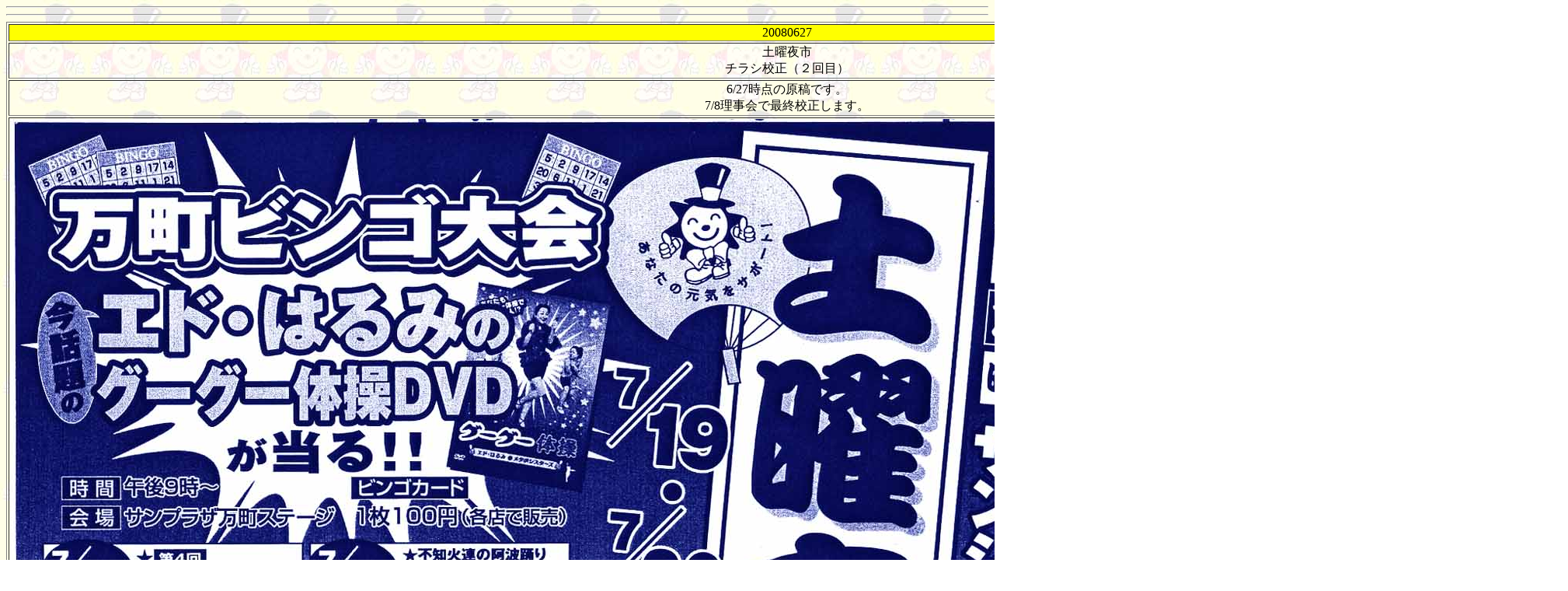

--- FILE ---
content_type: text/html
request_url: https://yorozumachi.com/rec/2008/0627chirashi02/0627.html
body_size: 399
content:
<!DOCTYPE HTML PUBLIC "-//W3C//DTD HTML 4.01 Transitional//EN">
<HTML>
<HEAD>
<META name="GENERATOR" content="IBM WebSphere Studio Homepage Builder Version 12.0.0.0 for Windows">
<META http-equiv="Content-Type" content="text/html; charset=Shift_JIS">
<META http-equiv="Content-Style-Type" content="text/css">
<TITLE></TITLE>
</HEAD>
<BODY background="../../../p/wall01.jpg">
<HR>
<HR>
<CENTER>
<TABLE border="1">
  <TBODY>
    <TR>
      <TD align="center" bgcolor="#ffff00">20080627</TD>
    </TR>
    <TR>
      <TD align="center">土曜夜市<BR>チラシ校正（２回目）</TD>
    </TR>
    <TR>
      <TD align="center">6/27時点の原稿です。<BR>
      7/8理事会で最終校正します。</TD>
    </TR>
    <TR>
      <TD align="center"><IMG src="0627man-chirashi01.jpg" width="2000" height="1395" border="0"></TD>
    </TR>
    <TR>
      <TD align="center">実際は、明るい青系の色になる予定です。<BR>（この原稿は、白黒原稿に私が色を付けてますので、、、）</TD>
    </TR>
    <TR>
      <TD align="center"></TD>
    </TR>
    <TR>
      <TD align="center"></TD>
    </TR>
    <TR>
      <TD align="center"></TD>
    </TR>
  </TBODY>
</TABLE>
</CENTER>
<HR>
</BODY>
</HTML>